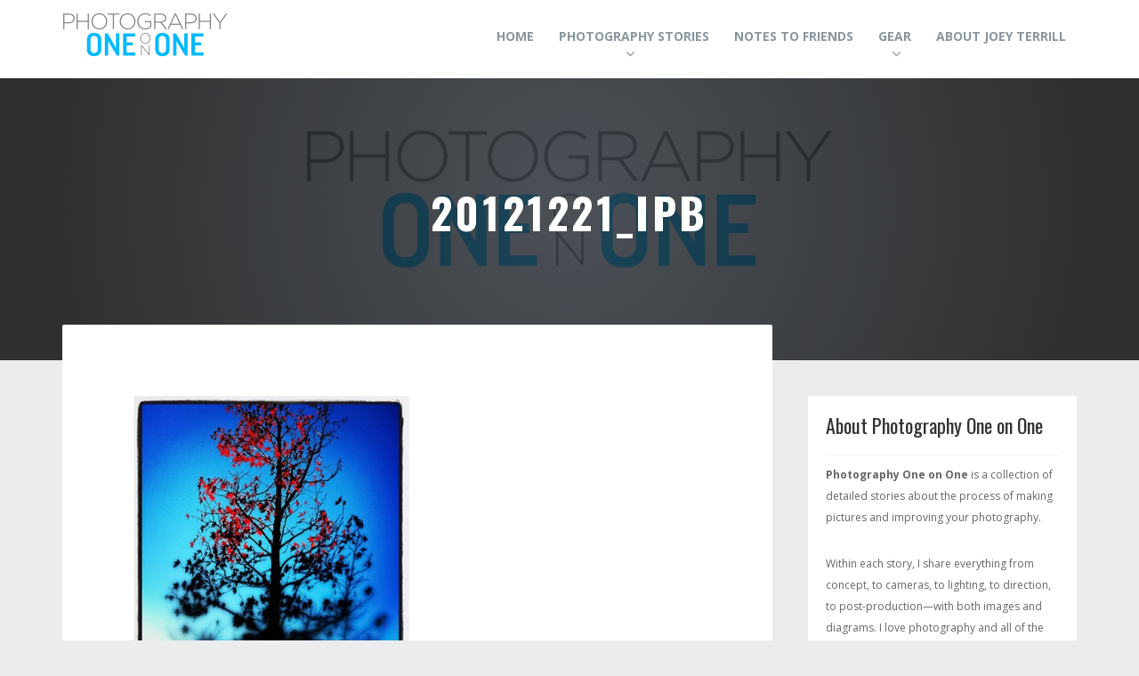

--- FILE ---
content_type: text/css
request_url: https://photography1on1.com/wp-content/themes/plastic-pro/style.css?ver=1.0.1
body_size: 10618
content:
/*
Theme Name: Plastic Pro
Theme URI: http://wpstud.io/themes
Description: A mobile responsive and HTML5 theme built for the Genesis Framework
Author: WPStud.io || Frank Schrijvers
Author URI: https://www.wpstud.io

Version: 1.0.1

Template: genesis
Template Version: 2.2.2

License: GPL-2.0+
License URI: http://www.gnu.org/licenses/gpl-2.0.html
*/
/* Table of Contents

	- HTML5 Reset
		- Baseline Normalize
		- Box Sizing
		- Float Clearing
	- Defaults
		- Typographical Elements
		- Headings
		- Objects
		- Gallery
		- Forms
		- Tables
		- Screen Reader Text
		- Print styles
	- Structure and Layout
		- Site Containers
		- Column Widths and Positions
		- Column Classes
		- Masonry
	- Common Classes
		- Avatar
		- Genesis
		- Search Form
		- Titles
		- WordPress
	- Widgets
		- Featured Content
	- Site Header
		- Title Area
		- Widget Area
	- Site Navigation
		- Accessible Menu
		- Site Header Navigation
		- Primary Navigation
		- Secondary Navigation
		- Fixed Navigation
		- Skip Links
	- Content Area
		- Entries
		- Entry Meta
		- Pagination
		- Comments
	- Sidebars
	- Plugins
		- Genesis eNews Extended
		- Jetpack
		- Simple Share
		_ Simple Social Icons
	- Footer
		- Footer widgets
		- Pre Footer
	- Media Queries
		- Responsive Navigation
*/
/*
# HTML5 Reset and Clearfix
---------------------------------------------------------------------------------------------------- */
/* ## Baseline Normalize
--------------------------------------------- */
/* normalize.css v3.0.1 | MIT License | git.io/normalize */
html {
  font-family: sans-serif;
  -ms-text-size-adjust: 100%;
  -webkit-text-size-adjust: 100%;
}

body {
  margin: 0;
}

article, aside, details, figcaption, figure, footer, header, hgroup, main, nav, section, summary {
  display: block;
}

audio, canvas, progress, video {
  display: inline-block;
  vertical-align: baseline;
}

audio:not([controls]) {
  display: none;
  height: 0;
}

[hidden], template {
  display: none;
}

a {
  background: 0 0;
}

a:active, a:hover {
  outline: 0;
}

abbr[title] {
  border-bottom: 1px dotted;
}

b, strong {
  font-weight: 700;
}

dfn {
  font-style: italic;
}

h1 {
  font-size: 2em;
  margin: .67em 0;
}

mark {
  background: #ff0;
  color: #333;
}

small {
  font-size: 80%;
}

sub, sup {
  font-size: 75%;
  line-height: 0;
  position: relative;
  vertical-align: baseline;
}

sup {
  top: -.5em;
}

sub {
  bottom: -.25em;
}

img {
  border: 0;
}

svg:not(:root) {
  overflow: hidden;
}

figure {
  margin: 1em 40px;
}

hr {
  -moz-box-sizing: content-box;
  box-sizing: content-box;
  height: 0;
}

pre {
  overflow: auto;
}

code, kbd, pre, samp {
  font-family: monospace,monospace;
  font-size: 1em;
}

button, input, optgroup, select, textarea {
  color: inherit;
  font: inherit;
  margin: 0;
}

button {
  overflow: visible;
}

button, select {
  text-transform: none;
}

button, html input[type=button], input[type=reset], input[type=submit] {
  -webkit-appearance: button;
  cursor: pointer;
}

button[disabled], html input[disabled] {
  cursor: default;
}

button::-moz-focus-inner, input::-moz-focus-inner {
  border: 0;
  padding: 0;
}

input {
  line-height: normal;
}

input[type=checkbox], input[type=radio] {
  box-sizing: border-box;
  padding: 0;
}

input[type=number]::-webkit-inner-spin-button, input[type=number]::-webkit-outer-spin-button {
  height: auto;
}

input[type=search] {
  -webkit-appearance: textfield;
  -moz-box-sizing: content-box;
  -webkit-box-sizing: content-box;
  box-sizing: content-box;
}

input[type=search]::-webkit-search-cancel-button, input[type=search]::-webkit-search-decoration {
  -webkit-appearance: none;
}

fieldset {
  border: 1px solid silver;
  margin: 0 2px;
  padding: .35em .625em .75em;
}

legend {
  border: 0;
  padding: 0;
}

textarea {
  overflow: auto;
}

optgroup {
  font-weight: 700;
}

table {
  border-collapse: collapse;
  border-spacing: 0;
}

td, th {
  padding: 0;
}

/* ## Box Sizing
--------------------------------------------- */
html,
input[type="search"] {
  -webkit-box-sizing: border-box;
  -moz-box-sizing: border-box;
  box-sizing: border-box;
}

*,
*:before,
*:after {
  box-sizing: inherit;
}

/* ## Float Clearing
--------------------------------------------- */
.author-box:before,
.clearfix:before,
.entry:before,
.entry-content:before,
.footer-widgets:before,
.nav-primary:before,
.nav-secondary:before,
.pagination:before,
.site-container:before,
.site-footer:before,
.site-header:before,
.site-inner:before,
.wrap:before {
  content: " ";
  display: table;
}

.author-box:after,
.clearfix:after,
.entry:after,
.entry-content:after,
.footer-widgets:after,
.nav-primary:after,
.nav-secondary:after,
.pagination:after,
.site-container:after,
.site-footer:after,
.site-header:after,
.site-inner:after,
.wrap:after {
  clear: both;
  content: " ";
  display: table;
}

/* # Defaults
---------------------------------------------------------------------------------------------------- */
/* ## Typographical Elements
--------------------------------------------- */
html {
  font-size: 62.5%;
  /* 10px browser default */
  -webkit-font-smoothing: antialiased;
  -moz-osx-font-smoothing: grayscale;
}

/* Chrome fix */
body > div {
  font-size: 1.6rem;
}

body {
  background-color: #eaeced;
  color: #666;
  font-size: 16px;
  font-size: 1.6rem;
  font-weight: 500;
  margin: 0;
  font-family: 'Open Sans', Helvetica, Arial, Lucida, sans-serif;
  line-height: 2;
}

a,
button,
input:focus,
input[type="button"],
input[type="reset"],
input[type="submit"],
textarea:focus,
.button,
.button-light,
.button-dark,
.gallery img {
  -webkit-transition: all 0.1s ease-in-out;
  -moz-transition: all 0.1s ease-in-out;
  -ms-transition: all 0.1s ease-in-out;
  -o-transition: all 0.1s ease-in-out;
  transition: all 0.1s ease-in-out;
}

a {
  color: #f42156;
  text-decoration: none;
}

a:hover,
a:focus {
  color: #333;
  text-decoration: none;
}

p {
  margin: 0 0 28px;
  padding: 0;
}

ol,
ul {
  margin: 0;
  padding: 0;
}

li {
  list-style-type: none;
}

hr {
  border: 0;
  border-collapse: collapse;
  border-top: 1px solid #ddd;
  clear: both;
  margin: 1em 0;
}

b,
strong {
  font-weight: 700;
}

blockquote,
cite,
em,
i {
  font-style: italic;
}

blockquote {
  margin: 40px;
}

blockquote::before {
  content: "\201C";
  display: block;
  font-size: 30px;
  font-size: 3rem;
  height: 0;
  left: -20px;
  position: relative;
  top: -10px;
}

/* ## Headings
--------------------------------------------- */
h1,
h2,
h3,
h4,
h5,
h6 {
  color: #333;
  font-family: 'Oswald', sans-serif;
  font-weight: 400;
  letter-spacing: .5px;
  line-height: 1.2;
  margin: 0 0 10px;
}

h1 {
  font-size: 36px;
  font-size: 3.6rem;
}

h2 {
  font-size: 30px;
  font-size: 3rem;
}

h3 {
  font-size: 24px;
  font-size: 2.4rem;
}

h4 {
  font-size: 20px;
  font-size: 2rem;
}

h5 {
  font-size: 18px;
  font-size: 1.8rem;
}

h6 {
  font-size: 16px;
  font-size: 1.6rem;
}

/* ## Objects
--------------------------------------------- */
embed,
iframe,
img,
object,
video,
.wp-caption {
  max-width: 100%;
}

img {
  height: auto;
}

.featured-content img,
.gallery img {
  width: auto;
}

/* ## Gallery
--------------------------------------------- */
.gallery {
  margin-bottom: 1.6em;
}

.gallery-item {
  display: inline-block;
  padding: 1.79104477%;
  text-align: center;
  vertical-align: top;
  width: 100%;
}

.gallery-columns-2 .gallery-item {
  max-width: 50%;
}

.gallery-columns-3 .gallery-item {
  max-width: 33.33%;
}

.gallery-columns-4 .gallery-item {
  max-width: 25%;
}

.gallery-columns-5 .gallery-item {
  max-width: 20%;
}

.gallery-columns-6 .gallery-item {
  max-width: 16.66%;
}

.gallery-columns-7 .gallery-item {
  max-width: 14.28%;
}

.gallery-columns-8 .gallery-item {
  max-width: 12.5%;
}

.gallery-columns-9 .gallery-item {
  max-width: 11.11%;
}

.gallery-icon img {
  margin: 0 auto;
}

.gallery-caption {
  color: #707070;
  color: rgba(51, 51, 51, 0.7);
  display: block;
  font-family: "Noto Sans", sans-serif;
  font-size: 12px;
  font-size: 1.2rem;
  line-height: 1.5;
  padding: 0.5em 0;
}

.gallery-columns-6 .gallery-caption,
.gallery-columns-7 .gallery-caption,
.gallery-columns-8 .gallery-caption,
.gallery-columns-9 .gallery-caption {
  display: none;
}

/* ## Forms
--------------------------------------------- */
input,
select,
textarea {
  background-color: #fff;
  border: 1px solid #ddd;
  border-radius: 4px;
  color: #333;
  font-size: 14px;
  font-size: 1.4rem;
  font-weight: 300;
  padding: 16px;
  width: 100%;
}

input:focus,
textarea:focus {
  border: 1px solid #999;
  outline: none;
}

input[type="checkbox"],
input[type="image"],
input[type="radio"] {
  width: auto;
}

::-moz-placeholder {
  color: #333;
  font-weight: 300;
  opacity: 1;
}

::-webkit-input-placeholder {
  color: #333;
  font-weight: 300;
}

button,
input[type="button"],
input[type="reset"],
input[type="submit"],
.button,
.button-light,
.button-dark {
  background-color: #f42156;
  border: 0;
  border-radius: 4px;
  color: #fff;
  cursor: pointer;
  font-size: 14px;
  font-size: 1.4rem;
  font-weight: 700;
  line-height: 1.612;
  padding: 10px 20px;
  text-transform: uppercase;
  width: auto;
}

.button-light {
  background-color: #eaeced;
  color: #666;
}

.button-dark {
  background-color: #252b33;
}

.entry .button, .entry .button-light, .entry .button-dark {
  float: left;
  margin-right: 4px;
}

button:hover,
input:hover[type="button"],
input:hover[type="reset"],
input:hover[type="submit"],
.button:hover,
.button-light:hover,
.button-dark:hover,
button:focus,
input:focus[type="button"],
input:focus[type="reset"],
input:focus[type="submit"],
.button:focus,
.button-light:focus,
.button-dark:focus {
  background-color: #f00c45;
  color: #fff;
}

.button-light:hover {
  background-color: #cfd3d5;
}

.button-dark:hover {
  background-color: #101215;
}

.hero-unit .wrap .button, .hero-unit .wrap .button-light, .hero-unit .wrap .button-dark {
  position: relative;
  z-index: 10;
  overflow: hidden;
}

.hero-unit .wrap .button:after, .hero-unit .wrap .button-light:after, .hero-unit .wrap .button-dark:after {
  bottom: 0;
  box-sizing: border-box;
  content: "";
  top: 0;
  bottom: 0;
  width: 0;
  transition: 0.3s;
  background-color: #fff;
  opacity: .2;
  position: absolute;
  left: 100%;
  z-index: -1;
}

.hero-unit .wrap .button:hover:after, .hero-unit .wrap .button-light:hover:after, .hero-unit .wrap .button-dark:hover:after {
  position: absolute;
  left: 0;
  width: 100%;
}

.entry-content .button:hover, .entry-content .button-light:hover, .entry-content .button-dark:hover,
.entry-content .button:focus,
.entry-content .button-light:focus,
.entry-content .button-dark:focus {
  color: #fff;
}

.footer-widgets button,
.footer-widgets input[type="button"],
.footer-widgets input[type="reset"],
.footer-widgets input[type="submit"],
.footer-widgets .button,
.footer-widgets .button-light,
.footer-widgets .button-dark {
  background-color: #f42156;
  color: #fff;
}

.footer-widgets button:hover,
.footer-widgets input:hover[type="button"],
.footer-widgets input:hover[type="reset"],
.footer-widgets input:hover[type="submit"],
.footer-widgets .button:hover,
.footer-widgets .button-light:hover,
.footer-widgets .button-dark:hover,
.footer-widgets button:focus,
.footer-widgets input:focus[type="button"],
.footer-widgets input:focus[type="reset"],
.footer-widgets input:focus[type="submit"],
.footer-widgets .button:focus,
.footer-widgets .button-light:focus,
.footer-widgets .button-dark:focus {
  background-color: #fff;
  color: #333;
}

.button, .button-light, .button-dark {
  display: inline-block;
}

input[type="search"]::-webkit-search-cancel-button,
input[type="search"]::-webkit-search-results-button {
  display: none;
}

.search-form {
  position: relative;
}

.search-form input[type="search"] {
  padding-right: 40px;
}

.search-form:before {
  content: "\f002";
  color: #999;
  display: inline-block;
  font-family: FontAwesome;
  speak: none;
  font-style: normal;
  font-weight: normal;
  font-variant: normal;
  text-transform: none;
  text-rendering: auto;
  line-height: 1;
  -webkit-font-smoothing: antialiased;
  -moz-osx-font-smoothing: grayscale;
  position: absolute;
  right: 18px;
  top: 22px;
}

/* ## Tables
--------------------------------------------- */
table {
  border-collapse: collapse;
  border-spacing: 0;
  line-height: 2;
  margin-bottom: 40px;
  width: 100%;
}

tbody {
  border-bottom: 1px solid #ddd;
}

td,
th {
  text-align: left;
}

td {
  border-top: 1px solid #ddd;
  padding: 6px 0;
}

th {
  font-weight: 400;
}

/* ## Screen Reader Text
--------------------------------------------- */
.screen-reader-text,
.screen-reader-text span,
.screen-reader-shortcut {
  position: absolute !important;
  clip: rect(0, 0, 0, 0);
  height: 1px;
  width: 1px;
  border: 0;
  overflow: hidden;
}

.screen-reader-text:focus,
.screen-reader-shortcut:focus,
.genesis-nav-menu .search input[type="submit"]:focus,
.widget_search input[type="submit"]:focus {
  clip: auto !important;
  height: auto;
  width: auto;
  display: block;
  font-size: 1em;
  font-weight: bold;
  padding: 15px 23px 14px;
  color: #333;
  background: #fff;
  z-index: 100000;
  /* Above WP toolbar. */
  text-decoration: none;
  box-shadow: 0 0 2px 2px rgba(0, 0, 0, 0.6);
}

.more-link {
  position: relative;
}

/* ## Print Styles
--------------------------------------------- */
@media print {
  *,
  *:before,
  *:after {
    background: transparent !important;
    box-shadow: none !important;
    color: #000 !important;
    text-shadow: none !important;
  }

  a,
  a:visited {
    text-decoration: underline;
  }

  a[href]:after {
    content: " (" attr(href) ")";
  }

  abbr[title]:after {
    content: " (" attr(title) ")";
  }

  a[href^="javascript:"]:after,
  a[href^="#"]:after,
  .site-title > a:after {
    content: "";
  }

  thead {
    display: table-header-group;
  }

  img,
  tr {
    page-break-inside: avoid;
  }

  img {
    max-width: 100% !important;
  }

  @page {
    margin: 2cm 0.5cm;
  }
  p,
  h2,
  h3 {
    orphans: 3;
    widows: 3;
  }

  blockquote,
  pre {
    border: 1px solid #999;
    page-break-inside: avoid;
  }

  .content,
  .content-sidebar {
    width: 100%;
  }

  button,
  input,
  select,
  textarea,
  .breadcrumb,
  .comment-edit-link,
  .comment-form,
  .comment-list .reply a,
  .comment-reply-title,
  .edit-link,
  .entry-comments-link,
  .entry-footer,
  .genesis-box,
  .header-widget-area,
  .hidden-print,
  .home-top,
  .nav-primary,
  .nav-secondary,
  .post-edit-link,
  .sidebar {
    display: none !important;
  }

  .title-area {
    text-align: center;
    width: 100%;
  }

  .site-title > a {
    margin: 0;
    text-decoration: none;
    text-indent: 0;
  }

  .site-inner {
    padding-top: 0;
    position: relative;
    top: -100px;
  }

  .author-box {
    margin-bottom: 0;
  }

  h1,
  h2,
  h3,
  h4,
  h5,
  h6 {
    orphans: 3;
    page-break-after: avoid;
    page-break-inside: avoid;
    widows: 3;
  }

  img {
    page-break-after: avoid;
    page-break-inside: avoid;
  }

  blockquote,
  pre,
  table {
    page-break-inside: avoid;
  }

  dl,
  ol,
  ul {
    page-break-before: avoid;
  }
}
/* # Structure and Layout
---------------------------------------------------------------------------------------------------- */
/* ## Site Containers
--------------------------------------------- */
.site-inner,
.wrap {
  margin: 0 auto;
  max-width: 1140px;
}

.site-inner {
  clear: both;
  padding: 40px 0;
}

/* ## Column Widths and Positions
--------------------------------------------- */
/* ### Content */
.content {
  float: right;
  width: 70%;
}

.content-sidebar .content {
  float: left;
}

.full-width-content .content {
  width: 100%;
}

/* ### Primary Sidebar */
.sidebar-primary {
  float: right;
  width: 26.5%;
}

.sidebar-content .sidebar-primary {
  float: left;
}

/* ## Column Classes
--------------------------------------------- */
/* Link: http://twitter.github.io/bootstrap/assets/css/bootstrap-responsive.css */
.five-sixths,
.four-sixths,
.one-fourth,
.one-half,
.one-sixth,
.one-third,
.three-fourths,
.three-sixths,
.two-fourths,
.two-sixths,
.two-thirds {
  float: left;
  margin-left: 2.564102564102564%;
}

.one-half,
.three-sixths,
.two-fourths {
  width: 48.717948717948715%;
}

.one-third,
.two-sixths {
  width: 31.623931623931625%;
}

.four-sixths,
.two-thirds {
  width: 65.81196581196582%;
}

.one-fourth {
  width: 23.076923076923077%;
}

.three-fourths {
  width: 74.35897435897436%;
}

.one-sixth {
  width: 14.52991452991453%;
}

.five-sixths {
  width: 82.90598290598291%;
}

.first {
  clear: both;
  margin-left: 0;
}

#masonry-title {
  padding: 60px 0 20px 0;
  text-align: center;
}

.masonry-page .content-sidebar-wrap {
  max-width: 1140px;
  margin: 0 auto;
}
.masonry-page .content {
  padding-bottom: 80px;
}
.masonry-page .content .entry {
  padding: 0;
  border-radius: 2px;
  box-sizing: border-box;
  background-color: #fff;
  box-shadow: 0px 2px 0px #e5e5e5;
  -webkit-box-shadow: 0px 2px 0px #e5e5e5;
  width: 360px;
  overflow: hidden;
}
.masonry-page .content .format-quote {
  background-color: #252b33;
  color: #fff;
  font-weight: 700;
  padding: 40px;
  text-align: center;
}
.masonry-page .content .format-quote .more-link {
  display: none;
}
.masonry-page .content .format-quote p {
  clear: both;
}
.masonry-page .content .format-quote p:first-child:before, .masonry-page .content .format-quote p:last-child:after {
  color: #fff;
  display: block;
  font-family: 'FontAwesome';
  font-size: 2.5em;
  speak: none;
  font-style: normal;
  font-weight: normal;
  font-variant: normal;
  text-transform: none;
  line-height: 1;
  opacity: .5;
  -webkit-font-smoothing: antialiased;
}
.masonry-page .content .format-quote p:first-child:before {
  content: "\f10d";
  margin-bottom: 1em;
  text-align: left;
}
.masonry-page .content .format-quote p:last-child:after {
  content: "\f10e";
  margin-top: 1em;
  text-align: right;
}

.masonry-page .content .one-half,
.masonry-page .content .one-third,
.masonry-page .content .one-fourth,
.masonry-page .content .one-sixth {
  margin-left: 0;
}

.masonry-page .content .more-link {
  background-color: #FC4A1A;
  background-color: transparent;
  border-radius: 4px;
  border: 1px solid;
  border-color: #f0f0f0;
  color: #909090;
  display: inline-block;
  font-size: 10px;
  font-size: 1rem;
  font-weight: 700;
  letter-spacing: .5px;
  margin-top: 10px;
  padding: 2px 10px;
  text-transform: uppercase;
}
.masonry-page .content .more-link:hover {
  background: #f42156;
  border: 1px solid;
  border-color: #f42156;
  color: #fff;
}
.masonry-page .content .title-content {
  padding: 2rem;
}
.masonry-page .content .title-content .entry-meta {
  font-size: 10px;
  font-size: 1rem;
  font-weight: 700;
  text-transform: uppercase;
}
.masonry-page .content .entry-categories a {
  color: #848484;
}
.masonry-page .content .entry-title {
  font-size: 22px;
  font-size: 2.2rem;
  font-weight: 400;
  letter-spacing: 0;
  text-transform: uppercase;
}
.masonry-page .content .entry-content a {
  margin-bottom: -12px;
}
.masonry-page .content .entry-content p {
  font-size: 12px;
  font-size: 1.2rem;
  margin-bottom: 0;
}
.masonry-page .content .entry-content p.entry-permalink {
  padding-left: 2rem;
  padding-right: 2rem;
}
.masonry-page .content .entry-footer {
  padding: 1rem 2rem;
  border-top: 1px solid #f0f0f0;
}
.masonry-page .content .entry-footer .entry-meta {
  color: #909090;
  font-size: 10px;
  font-size: 1rem;
  font-weight: 700;
  margin: 0;
  padding: 0 0 1rem 0;
  text-transform: uppercase;
  border-top: none;
}
.masonry-page .content .entry-footer .entry-meta a {
  color: #909090;
}
.masonry-page .content .entry-footer .entry-meta .entry-time:before {
  content: "\f133";
  float: left;
}
.masonry-page .content .entry-footer .entry-meta .entry-comments-link:before {
  content: "\f0e5";
  margin-left: 10px;
}
.masonry-page .content .entry-footer .entry-meta .entry-time:before, .masonry-page .content .entry-footer .entry-meta .entry-comments-link:before {
  font-family: 'FontAwesome';
  speak: none;
  font-style: normal;
  font-weight: normal;
  font-variant: normal;
  margin-right: 4px;
  text-transform: none;
  -webkit-font-smoothing: antialiased;
}
.masonry-page .content .entry-pagination {
  padding-left: 2rem;
  padding-right: 2rem;
}

/*Image hover*/
.masonry-page .content .post-link {
  display: block;
  text-align: center;
  position: relative;
}
.masonry-page .content .post-link:hover .overlay {
  opacity: .8;
}
.masonry-page .content .overlay {
  background: #252b33;
  -moz-transition: all 0.5s ease-in-out;
  -o-transition: all 0.5s ease-in-out;
  -webkit-transition: all 0.5s ease-in-out;
  transition: all 0.5s ease-in-out;
  display: inline-block;
  opacity: 0;
  position: absolute;
  text-align: center;
  width: 100%;
  top: 0;
  bottom: 8px;
}
.masonry-page .content .overlay:before {
  background: url(images/zoom.png) no-repeat;
  content: "";
  color: #fff;
  speak: none;
  -webkit-font-smoothing: antialiased;
  position: absolute;
  top: calc(50% - 26.25px);
  width: 40px;
  height: 40px;
  left: 50%;
  margin-left: -20px;
}

/*Comment this out if infinite scrolling is NOT being used*/
.masonry-page .archive-pagination {
  display: none;
}

/*Media Queries*/
@media only screen and (max-width: 1200px) {
  .home .masonry, .blog .masonry, .archive .masonry {
    float: none;
    max-width: 750px !important;
    margin: 0 auto !important;
    display: block !important;
  }
}
@media only screen and (max-width: 840px) {
  .home .masonry, .blog .masonry, .archive .masonry {
    float: none !important;
    max-width: 380px !important;
    margin: 0 auto !important;
    display: block !important;
  }
  .home .masonry .entry, .blog .masonry .entry, .archive .masonry .entry {
    width: 100%;
  }
  .home .masonry .entry img, .blog .masonry .entry img, .archive .masonry .entry img {
    width: 100%;
  }
}
#infscr-loading,
#infscr-loading:before,
#infscr-loading:after {
  border-radius: 4px;
  background: #a1a7af;
  -webkit-animation: load1 1s infinite ease-in-out;
  animation: load1 1s infinite ease-in-out;
  width: .8em;
  height: 2em;
}

#infscr-loading:before,
#infscr-loading:after {
  position: absolute;
  top: 0;
  content: '';
}

#infscr-loading:before {
  left: -1em;
}

#infscr-loading {
  border-radius: 4px;
  bottom: -40px;
  clear: both;
  text-indent: -9999em;
  left: 50%;
  margin: 8em auto;
  position: absolute;
  font-size: 11px;
  -webkit-animation-delay: -0.16s;
  animation-delay: -0.16s;
}
#infscr-loading img {
  display: inline-block;
}

#infscr-loading:after {
  left: 1em;
  -webkit-animation-delay: -0.32s;
  animation-delay: -0.32s;
}

@-webkit-keyframes load1 {
  0%,
    80%,
    100% {
    box-shadow: 0 0 #a1a7af;
    height: 3em;
  }
  40% {
    box-shadow: 0 -2em #a1a7af;
    height: 4em;
  }
}
@keyframes load1 {
  0%,
    80%,
    100% {
    box-shadow: 0 0 #a1a7af;
    height: 3em;
  }
  40% {
    box-shadow: 0 -2em #a1a7af;
    height: 4em;
  }
}
/* # Common Classes
---------------------------------------------------------------------------------------------------- */
/* ## Avatar
--------------------------------------------- */
.avatar {
  border-radius: 2px;
  float: left;
}

.alignleft .avatar,
.author-box .avatar {
  margin-right: 24px;
}

.alignright .avatar {
  margin-left: 24px;
}

.comment .avatar {
  margin: 0 16px 24px 0;
}

/* ## Genesis
--------------------------------------------- */
.breadcrumb {
  font-size: 12px;
  font-size: 1.2rem;
  font-style: italic;
  margin-bottom: 20px;
}
.breadcrumb a:hover {
  color: #f42156;
  text-decoration: underline;
}

.archive-description,
.author-box {
  font-size: 16px;
  font-size: 1.6rem;
  margin-bottom: 40px;
  padding: 40px 10%;
}

.author-box {
  background-color: #fff;
  border-radius: 2px;
  box-shadow: 0px 2px 0px #e5e5e5;
  -webkit-box-shadow: 0px 2px 0px #e5e5e5;
}

.sidebar-content .content .author-box,
.content-sidebar .content .author-box,
.sidebar-content .content .comment-respond,
.content-sidebar .content .comment-respond {
  padding: 40px 10%;
}

.author-box-title {
  font-size: 16px;
  font-size: 1.6rem;
  margin-bottom: 4px;
}

.archive-description p:last-child,
.author-box p:last-child {
  margin-bottom: 0;
}

/* ## Search Form
--------------------------------------------- */
.search-form {
  overflow: hidden;
}

.site-header .search-form {
  float: right;
  margin-top: 12px;
}

.entry-content .search-form,
.site-header .search-form {
  width: 50%;
}

.genesis-nav-menu .search input[type="submit"],
.widget_search input[type="submit"] {
  border: 0;
  clip: rect(0, 0, 0, 0);
  height: 1px;
  margin: -1px;
  padding: 0;
  position: absolute;
  width: 1px;
}

/* ## Titles
--------------------------------------------- */
.archive-title {
  font-size: 20px;
  font-size: 2rem;
}

.archive-title:after {
  background: #f42156;
  border-radius: 4px;
  content: "";
  display: block;
  height: 4px;
  margin: 20px auto;
  width: 20%;
}

.entry-title {
  font-size: 36px;
  font-size: 3.6rem;
}

.entry-title a,
.sidebar .widget-title a {
  color: #2D232E;
}

.entry-title a:hover,
.entry-title a:focus {
  color: #f42156;
}

.widget-title {
  font-size: 18px;
  font-size: 1.8rem;
  padding-bottom: 20px;
}

.footer-widgets .widget-title {
  color: #2D232E;
}

/* ## WordPress
--------------------------------------------- */
a.aligncenter img {
  display: block;
  margin: 0 auto;
}

a.alignnone {
  display: inline-block;
}

.alignleft {
  float: left;
  text-align: left;
}

.alignright {
  float: right;
  text-align: right;
}

a.alignleft,
a.alignnone,
a.alignright {
  max-width: 100%;
}

img.centered,
.aligncenter {
  display: block;
  margin: 0 auto 24px;
}

img.alignnone,
.alignnone {
  margin-bottom: 12px;
}

a.alignleft,
img.alignleft,
.wp-caption.alignleft {
  margin: 0 24px 24px 0;
}

a.alignright,
img.alignright,
.wp-caption.alignright {
  margin: 0 0 24px 24px;
}

.wp-caption-text {
  font-size: 14px;
  font-size: 1.4rem;
  font-weight: 700;
  text-align: center;
}

.entry-content p.wp-caption-text {
  margin-bottom: 0;
}

.entry-content .wp-audio-shortcode,
.entry-content .wp-playlist,
.entry-content .wp-video {
  margin: 0 0 28px;
}

.admin-bar .site-header {
  margin-top: 32px;
}

/* # Widgets
---------------------------------------------------------------------------------------------------- */
.widget {
  word-wrap: break-word;
}

.widget ol > li {
  list-style-position: inside;
  list-style-type: decimal;
  padding-left: 20px;
  text-indent: -20px;
}

.widget li li {
  border: 0;
  margin: 0 0 0 30px;
  padding: 0;
}

.widget_calendar table {
  width: 100%;
}

.widget_calendar td,
.widget_calendar th {
  text-align: center;
}

/* ## Featured Content
--------------------------------------------- */
.featured-content .entry {
  border-bottom: 2px solid #f5f5f5;
  margin-bottom: 20px;
  padding: 0 0 24px;
}

.footer-widgets .entry {
  border-bottom: 1px dotted #666;
}

.featured-content .entry-title {
  font-size: 20px;
  font-size: 2rem;
}

/* # Site Header
---------------------------------------------------------------------------------------------------- */
.site-header {
  background: #fff;
  top: 0;
  z-index: 999;
  position: fixed;
  width: 100%;
  left: 0;
  right: 0;
}

.hero-wrap {
  background-size: cover;
  background-position: center;
  background-repeat: no-repeat;
  margin-top: 82px;
  position: relative;
}

.hero-wrap:after {
  background-color: #252b33;
  background-image: -moz-radial-gradient(center 600px, 45% contain, #252b33 0, #000 100%);
  background-image: -webkit-gradient(radial, center 600px, 45% contain, #252b33 0, #000 100%);
  background-image: -webkit-radial-gradient(center 600px, 45% contain, #252b33 0, #000 100%);
  background-image: -o-radial-gradient(center 600px, 45% contain, #252b33 0, #000 100%);
  background-image: -ms-radial-gradient(center 600px, 45% contain, #252b33 0, #000 100%);
  background-image: radial-gradient(45% at center 600px, #252b33 0, #1f1d20 0%);
  background-image: radial-gradient(600px at center 45%, #252b33 0, #000 100%);
  content: " ";
  display: block;
  opacity: .8;
  position: absolute;
  top: 0;
  right: 0;
  bottom: 0;
  left: 0;
  z-index: 0;
}

.single .hero-unit {
  padding: 10% 0;
}

.hero-unit {
  width: 100%;
  z-index: 10;
  padding: 10% 0 15% 0;
  position: relative;
}
.hero-unit .wrap {
  color: #fff;
  position: relative;
  text-align: center;
  z-index: 20;
}
.hero-unit .wrap .entry-meta {
  margin: 0;
}
.hero-unit .wrap .entry-meta .entry-categories, .hero-unit .wrap .entry-meta .entry-time {
  font-size: 14px;
  font-size: 1.4rem;
  font-weight: 700;
  text-transform: uppercase;
}
.hero-unit .wrap .entry-meta .entry-categories a:hover, .hero-unit .wrap .entry-meta .entry-time a:hover {
  color: #f42156;
}
.hero-unit .wrap h1 {
  color: #fff;
  font-size: 48px;
  font-size: 4.8rem;
  font-weight: 700;
  letter-spacing: 0.075em;
  text-transform: uppercase;
}
.hero-unit .wrap h1 a {
  color: #fff;
}
.hero-unit .wrap p {
  font: "Open Sans", "open-sans", sans-serif;
  font-size: 20px;
  font-size: 2rem;
}
.hero-unit .wrap .button, .hero-unit .wrap .button-light, .hero-unit .wrap .button-dark {
  margin: 0 5px;
}
.hero-unit .wrap .button-two {
  background: rgba(255, 255, 255, 0.3);
}
.hero-unit .wrap .entry-avatar {
  margin-top: 10px;
}
.hero-unit .wrap .entry-avatar .avatar {
  border-radius: 50%;
  display: inline-block;
  float: none;
}
.hero-unit .wrap .entry-avatar a {
  color: #fff;
}
.hero-unit .wrap .entry-avatar span {
  display: block;
  font-size: 12px;
  font-weight: 700;
  text-transform: uppercase;
}
.hero-unit .wrap .search-form {
  margin: 50px auto 0;
  width: 33.3333%;
}
.hero-unit .wrap .search-form input {
  float: left;
}
.hero-unit .wrap .search-form input[type="search"] {
  width: 67%;
  margin-right: 3%;
  padding: 11px 16px;
}
.hero-unit .wrap .search-form input[type="submit"] {
  width: 30%;
}
.hero-unit .wrap .search-form:before {
  display: none;
}

.archive .hero-unit {
  padding: 5% 0;
}

.optin {
  border-radius: 2px;
  box-sizing: border-box;
  background-color: #fff;
  box-shadow: 0px 2px 0px #e5e5e5;
  -webkit-box-shadow: 0px 2px 0px #e5e5e5;
  margin: -5% auto 0 auto;
  max-width: 1140px;
  padding: 80px;
  position: relative;
  text-align: center;
  z-index: 40;
}
.optin .widget-title {
  font-family: 'Oswald', sans-serif;
  font-size: 22px;
  font-size: 2.2rem;
  font-weight: 400;
  letter-spacing: 0;
  text-transform: uppercase;
}
.optin .widget-title:after {
  background: #f42156;
  border-radius: 4px;
  content: "";
  display: block;
  height: 4px;
  margin: 20px auto;
  width: 20%;
}

#front-page-1 {
  background: #fff;
}
#front-page-1 .one-half {
  padding: 60px 0;
}

/* ## Title Area
--------------------------------------------- */
.title-area {
  float: left;
}

.site-title {
  font-family: 'Oswald', sans-serif;
  font-size: 24px;
  font-size: 2.4rem;
  font-weight: 400;
  line-height: 1.2;
  text-align: left;
  line-height: 50px;
  margin-top: 14px;
}

.custom-logo {
  max-height: 50px;
  margin-top: 14px;
  width: auto;
}

.site-title a,
.site-title a:hover,
.site-title a:focus {
  color: #333;
}

.header-image .site-title > a {
  background: url(images/logo.png) no-repeat left;
  float: left;
  min-height: 60px;
  width: 100%;
}

.site-description {
  font-size: 16px;
  font-size: 1.6rem;
  font-weight: 300;
  line-height: 1.5;
}

.site-description,
.site-title {
  margin-bottom: 0;
}

.header-image .site-description,
.header-image .site-title {
  display: block;
  text-indent: -9999px;
}

/* ## Widget Area
--------------------------------------------- */
.site-header .widget-area {
  float: right;
  text-align: right;
  width: auto;
}
.site-header .widget-area .simple-social-icons li {
  margin-bottom: 0 !important;
}
.site-header .widget-area .simple-social-icons li a {
  background-color: transparent !important;
}

/* # Site Navigation
---------------------------------------------------------------------------------------------------- */
.genesis-nav-menu {
  clear: both;
  font-size: 14px;
  font-size: 1.4rem;
  line-height: 1;
  margin: 0;
  width: 100%;
}

.genesis-nav-menu .menu-item {
  display: inline-block;
  text-align: left;
}

.genesis-nav-menu a {
  color: #848484;
  color: #8a959e;
  text-decoration: none;
  display: block;
  padding: 10px 12px;
  position: relative;
  font-weight: 700;
  font-style: normal;
  text-transform: uppercase;
  text-decoration: none;
}

.genesis-nav-menu .highlight a {
  background: #f42156;
  border-radius: 4px;
  margin-left: 12px;
  padding: 10px 20px;
  color: #fff;
}

.genesis-nav-menu .highlight a:hover {
  color: #fff;
}

.genesis-nav-menu a:focus,
.genesis-nav-menu a:hover,
.genesis-nav-menu .current-menu-item:not(.highlight) > a {
  color: #f42156;
}

.genesis-nav-menu .sub-menu {
  background-color: #252b33;
  border-radius: 4px;
  left: -9999px;
  opacity: 0;
  position: absolute;
  -webkit-transition: opacity .4s ease-in-out;
  -moz-transition: opacity .4s ease-in-out;
  -ms-transition: opacity .4s ease-in-out;
  -o-transition: opacity .4s ease-in-out;
  transition: opacity .4s ease-in-out;
  width: 200px;
  z-index: 9999;
}

.genesis-nav-menu .sub-menu:before {
  content: " ";
  position: absolute;
  top: -5px;
  left: 16px;
  width: 0;
  height: 0;
  border-left: 5px solid transparent;
  border-right: 5px solid transparent;
  border-bottom: 5px solid #252b33;
}

.genesis-nav-menu .sub-menu a {
  border-top: 0;
  color: #fff;
  font-size: 12px;
  font-size: 1.2rem;
  padding: 20px;
  position: relative;
  width: 200px;
  word-wrap: break-word;
}

.genesis-nav-menu .sub-menu a:hover {
  color: #f42156;
}

.genesis-nav-menu .sub-menu .sub-menu {
  margin: -55px 0 0 199px;
}

.genesis-nav-menu .menu-item:hover {
  position: static;
}

.genesis-nav-menu .menu-item:hover > .sub-menu {
  left: auto;
  opacity: 1;
}

.genesis-nav-menu > .first > a {
  padding-left: 0;
}

.genesis-nav-menu > .last > a {
  padding-right: 0;
}

.genesis-nav-menu > .right {
  color: #fff;
  float: right;
  list-style-type: none;
  padding: 30px 0;
}

.genesis-nav-menu > .right > a {
  display: inline;
  padding: 0;
}

.genesis-nav-menu > .rss > a {
  margin-left: 48px;
}

.genesis-nav-menu > .search {
  padding: 10px 0 0;
}

.genesis-nav-menu .menu-item-has-children > a:after {
  content: '\f107';
  display: block;
  font-family: FontAwesome;
  font-size: 16px;
  font-size: 1.6rem;
  font-style: normal;
  font-weight: normal;
  vertical-align: bottom;
  position: absolute;
  bottom: -10px;
  left: 45%;
  margin: 0 auto;
}

/* ## Accessible Menu
--------------------------------------------- */
.menu .menu-item:focus {
  position: static;
}

.menu .menu-item > a:focus + ul.sub-menu,
.menu .menu-item.sfHover > ul.sub-menu {
  left: auto;
  opacity: 1;
}

/* ## Site Header Navigation
--------------------------------------------- */
.site-header .sub-menu .sub-menu {
  margin-top: -56px;
}

.site-header .genesis-nav-menu li li {
  margin-left: 0;
}

/* ## Primary Navigation
--------------------------------------------- */
.nav-primary {
  float: right;
  margin: 24px 0;
}
.nav-primary .wrap {
  border-bottom: 0;
  margin: 0;
  padding: 0;
}

/* ## Secondary Navigation
--------------------------------------------- */
.nav-secondary {
  background-color: #fff;
}

/* ## Fixed Navigation
--------------------------------------------- */
.navbar-fixed-top {
  box-shadow: 1px 1px 1px rgba(0, 0, 0, 0.2);
}

/* ## Skip Links
--------------------------------------------- */
.genesis-skip-link {
  margin: 0;
}

.genesis-skip-link li {
  height: 0;
  width: 0;
  list-style: none;
}

/* Display outline on focus */
:focus {
  color: #333;
  outline: #ccc solid 1px;
}

/* # Content Area
---------------------------------------------------------------------------------------------------- */
/* ## Entries
--------------------------------------------- */
.entry {
  margin-bottom: 40px;
  padding: 50px 60px;
}

.content .entry {
  background-color: #fff;
  border-radius: 2px;
  box-shadow: 0px 2px 0px #e5e5e5;
  -webkit-box-shadow: 0px 2px 0px #e5e5e5;
  margin-top: -80px;
  padding: 80px 10%;
  position: relative;
  z-index: 100;
}

.full-width-content .content {
  float: none;
  margin: 0 auto;
  width: 960px;
}
.full-width-content .content .entry {
  padding: 80px 10%;
}

.masonry-page .content {
  width: 100%;
}
.masonry-page .content .entry {
  padding: 0;
}

.home .content {
  width: 100%;
}
.home .content .entry {
  padding: 0;
}

.plastic-landing .content {
  margin-top: 110px;
}

.home .content .entry, .blog .content .entry, .masonry-page .content .entry {
  margin-top: 0;
}

.entry-content ol,
.entry-content ul {
  margin-bottom: 28px;
  margin-left: 40px;
}

.entry-content ol > li {
  list-style-type: decimal;
}

.entry-content ul > li {
  list-style-type: disc;
}

.entry-content ol ol,
.entry-content ul ul {
  margin-bottom: 0;
}

.entry-content code {
  background-color: #333;
  color: #ddd;
}

.single .entry-content p.intro,
.page:not(.page-template-page_blog) .entry-content p.intro,
.error404 .entry-content p {
  display: block;
  font-size: 22px;
  font-weight: 500;
  margin-bottom: 2em;
  line-height: 2;
}

.single .entry-content p.intro:after,
.page .entry-content p.intro:after,
.error404 .entry-content p:after {
  content: " ";
  border-bottom: 1px solid #f0f0f0;
  margin: 40px auto;
  display: block;
}

/* ## Entry Meta
--------------------------------------------- */
p.entry-meta {
  font-size: 16px;
  font-size: 1.6rem;
  margin-bottom: 0;
}

.entry-header .entry-meta {
  margin-bottom: 24px;
}

.entry-footer .entry-meta {
  border-top: 2px solid #f5f5f5;
  padding-top: 24px;
}

.entry-categories,
.entry-tags {
  display: block;
}

/* ## Pagination
--------------------------------------------- */
.pagination {
  clear: both;
  margin: 40px 0;
}

.adjacent-entry-pagination {
  margin-bottom: 0;
}

.archive-pagination li {
  display: inline;
}

.archive-pagination li a {
  background-color: #333;
  color: #fff;
  cursor: pointer;
  display: inline-block;
  font-size: 16px;
  font-size: 1.6rem;
  padding: 8px 12px;
  text-decoration: none;
}

.archive-pagination li a:hover,
.archive-pagination li a:focus,
.archive-pagination .active a {
  background-color: #f42156;
  text-decoration: underline;
}

/* ## Comments
--------------------------------------------- */
.comment-respond,
.entry-comments,
.entry-pings {
  background-color: #fff;
  border-radius: 2px;
  margin-bottom: 40px;
  box-shadow: 0px 2px 0px #e5e5e5;
  -webkit-box-shadow: 0px 2px 0px #e5e5e5;
}

.comment-respond,
.entry-pings {
  padding: 40px 10% 16px 10%;
}

.entry-comments {
  padding: 40px 10%;
}

.comment-header {
  font-size: 16px;
  font-size: 1.6rem;
}

li.comment {
  border: 2px solid #fff;
  border-right: 0;
}
li.comment a {
  color: #000;
}
li.comment a:hover {
  text-decoration: underline;
}

.comment-content {
  clear: both;
  word-wrap: break-word;
}

.comment-list li {
  margin-top: 24px;
  padding: 32px 0;
}

.comment-list ul.children {
  margin-left: 40px;
}

.comment-list li li {
  margin-right: -32px;
}

.comment-respond input[type="email"],
.comment-respond input[type="text"],
.comment-respond input[type="url"] {
  width: 50%;
}

.comment-respond label {
  display: block;
  margin-right: 12px;
}

.entry-comments .comment-author {
  line-height: 1;
  margin-bottom: 0;
}

.comment-meta .comment-time {
  font-size: 14px;
}

.entry-comments .comment {
  border-bottom: 1px solid #f0f0f0;
}

.entry-comments .children .comment {
  border: none;
}

.entry-pings .reply {
  display: none;
}

.form-allowed-tags {
  background-color: #f5f5f5;
  font-size: 16px;
  font-size: 1.6rem;
  padding: 24px;
}

/* # Sidebars
---------------------------------------------------------------------------------------------------- */
.sidebar {
  font-size: 16px;
  font-size: 1.6rem;
}

.sidebar li {
  padding: 0;
}

.sidebar p:last-child,
.sidebar ul > li:last-child {
  margin-bottom: 0;
}

.sidebar .widget {
  background-color: #fff;
  border-radius: 2px;
  box-shadow: 0px 2px 0px #e5e5e5;
  font-size: 12px;
  font-size: 1.2rem;
  -webkit-box-shadow: 0px 2px 0px #e5e5e5;
  margin-bottom: 40px;
  padding: 2rem;
}
.sidebar .widget a {
  color: #8a959e;
}
.sidebar .widget .widget-title {
  border-bottom: 1px solid #f0f0f0;
  font-size: 22px;
  font-size: 2.2rem;
  font-weight: 400;
  letter-spacing: 0;
  padding-bottom: 2rem;
}

/* # Plugins
---------------------------------------------------------------------------------------------------- */
/* ## Genesis eNews Extended
--------------------------------------------- */
.enews-widget,
.enews-widget .widget-title {
  border-bottom: none !important;
  color: #fff;
}

.sidebar .widget.enews-widget {
  background-color: #252b33;
}

.enews-widget input,
.enews-widget input:focus {
  border: 1px solid #333;
}

.enews-widget input {
  font-size: 16px;
  font-size: 1.6rem;
  margin-bottom: 16px;
}

.sidebar .enews-widget input {
  font-size: 12px;
  font-size: 1.2rem;
}

.enews-widget input[type="submit"] {
  background-color: #f42156;
  color: #fff;
  margin: 0;
  width: 100%;
}

.enews-widget input:hover[type="submit"],
.enews-widget input:focus[type="submit"] {
  background-color: #fff;
  color: #333;
}

.enews form + p {
  margin-top: 24px;
}

/* ## Jetpack
--------------------------------------------- */
#wpstats {
  display: none;
}

/* ## Genesis Simple Share
--------------------------------------------- */
/* Centers the icons */
.share-before, .share-after {
  overflow: auto;
  text-align: center;
}

.share-after {
  margin-top: 40px;
}

.sharrre {
  cursor: pointer;
  display: inline-block;
  font-family: 'Genericons';
  speak: none;
  font-size: 1em;
  width: 2em;
  text-align: center;
  line-height: 1.8em;
  margin: 0 .2em 0 .2em;
  color: #666;
  border: 2px solid #666;
  border-radius: 2px;
}

.sharrre .count, .sharrre .share {
  display: none;
}

/* styling filled icons */
.share-filled .sharrre {
  background: #666;
  border: none;
  color: #fff;
  width: 1.8em;
}

/* size medium size icons */
.share-medium .sharrre {
  font-size: 1.5em;
}

.sharrre:hover {
  background: #f42156;
  color: #fff;
}

.facebook:before {
  content: '\f204';
}

.pinterest:before {
  content: '\f209';
}

.twitter:before {
  content: '\f202';
}

.stumbleupon:before {
  content: '\f223';
}

.linkedin:before {
  content: '\f207';
}

.googlePlus:before {
  content: '\f218';
}

/* ## Simple Social Icons
--------------------------------------------- */
.sidebar .simple-social-icons ul li {
  margin-bottom: 0 !important;
}

/* # Footer
---------------------------------------------------------------------------------------------------- */
.site-footer {
  background-color: #fff;
  border-top: 1px solid #f0f0f0;
  color: #919498;
  font-size: 14px;
  font-size: 1.4rem;
  line-height: 1;
  padding: 40px 0;
  text-align: center;
}
.site-footer a {
  color: #919498;
}

.site-footer p {
  margin-bottom: 0;
}

/* ## Footer widgets
--------------------------------------------- */
.footer-widgets {
  background-color: #fff;
  clear: both;
  font-size: 12px;
  font-size: 1.2rem;
  padding-top: 40px;
}

.footer-widgets,
.footer-widgets a {
  color: #919498;
}

.footer-widgets input {
  border: 1px solid #f0f0f0;
}

.footer-widgets a.button, .footer-widgets a.button-light, .footer-widgets a.button-dark,
.footer-widgets a:hover,
.footer-widgets a:focus {
  color: #2D232E;
}

.footer-widgets .widget {
  margin-bottom: 40px;
}

.footer-widgets p:last-child {
  margin-bottom: 0;
}

.footer-widgets-1,
.footer-widgets-2,
.footer-widgets-3,
.footer-widgets-4 {
  float: left;
  margin-right: 4%;
  width: 22%;
}

.footer-widgets-4 {
  margin-right: 0;
}

/* ## Pre Footer
--------------------------------------------- */
.pre-footer {
  background: #252b33;
  font-size: 24px;
  font-size: 2.4rem;
  font-weight: 300;
  padding: 40px 0 60px 0;
  text-align: center;
}
.pre-footer .enews form input {
  background-color: #fff;
  margin: 0 10px;
  width: calc( 25% - 20px );
  float: left;
}
.pre-footer .enews input[type="submit"] {
  background-color: #f42156;
  padding: 15px 24px;
}

/* # Media Queries
---------------------------------------------------------------------------------------------------- */
@media only screen and (max-width: 1200px) {
  .site-inner,
  .wrap {
    max-width: 960px;
  }

  .content-sidebar-sidebar .content-sidebar-wrap,
  .sidebar-content-sidebar .content-sidebar-wrap,
  .sidebar-sidebar-content .content-sidebar-wrap {
    width: 740px;
  }

  .sidebar-content-sidebar .content,
  .sidebar-sidebar-content .content,
  .content-sidebar-sidebar .content {
    width: 400px;
  }

  .sidebar-primary,
  .title-area {
    width: 28%;
  }

  .footer-widgets-1,
  .footer-widgets-2,
  .footer-widgets-3,
  .title-area {
    width: 46%;
  }

  .footer-widgets-1 {
    margin-right: 30px;
  }
}
@media only screen and (max-width: 960px) {
  body > div {
    font-size: 1.6rem;
  }

  body {
    font-size: 16px;
    font-size: 1.6rem;
  }

  .site-inner, .wrap {
    max-width: 800px;
    padding: 5%;
  }

  .home .site-inner,
  .blog .site-inner,
  .full-width-content .content {
    max-width: 100%;
  }

  .content,
  .content-sidebar-sidebar .content-sidebar-wrap,
  .sidebar-content-sidebar .content-sidebar-wrap,
  .footer-widgets-1,
  .footer-widgets-2,
  .footer-widgets-3,
  .footer-widgets-4,
  .sidebar-primary,
  .sidebar-secondary,
  .site-header .widget-area {
    width: 100%;
  }

  .site-header {
    padding: 0;
  }

  .site-header .wrap {
    padding: 5%;
  }

  .site-title {
    line-height: inherit;
    margin-top: 0;
  }

  .custom-logo {
    margin-top: 0;
  }

  .header-image .site-title > a {
    background-position: center top;
  }

  .hero-unit, .single .hero-unit {
    padding: 10% 5%;
  }

  .optin {
    border-radius: 0;
    padding: 10% 5%;
  }

  .genesis-nav-menu li,
  .site-header ul.genesis-nav-menu,
  .site-header .search-form {
    float: none;
  }

  .genesis-nav-menu,
  .site-description,
  .site-header,
  .site-header .search-form {
    text-align: center;
  }

  .genesis-nav-menu a,
  .genesis-nav-menu > .first > a,
  .genesis-nav-menu > .last > a {
    padding: 20px 16px;
  }

  .site-header .search-form {
    margin: 16px auto;
  }

  .genesis-nav-menu li.right {
    display: none;
  }

  .content .entry {
    margin-top: 0;
  }

  .sidebar-content .content .entry,
  .content-sidebar .content .entry,
  .content .entry,
  .archive-description,
  .author-box,
  .comment-respond,
  .entry,
  .entry-comments,
  .entry-pings,
  .sidebar .widget {
    padding: 10%;
  }

  .comment-respond input[type="email"],
  .comment-respond input[type="text"],
  .comment-respond input[type="url"] {
    width: 100%;
  }

  .footer-widgets-1 {
    margin-right: 0;
  }

  .pre-footer .enews form input {
    margin: 0 0 10px 0;
    width: 100%;
  }

  .hero-unit .wrap .search-form {
    width: 75%;
  }
}
@media only screen and (max-width: 480px) {
  .hero-unit .wrap h1 {
    font-size: 24px;
  }

  .hero-wrap {
    margin-top: 66px;
  }

  .custom-logo {
    margin-top: 8px;
  }

  .five-sixths,
  .four-sixths,
  .one-fourth,
  .one-half,
  .one-sixth,
  .one-third,
  .three-fourths,
  .three-sixths,
  .two-fourths,
  .two-sixths,
  .two-thirds {
    margin: 0;
    width: 100%;
  }

  .hero-unit .wrap .search-form {
    width: 100%;
  }
}
.sub-menu-toggle,
.menu-toggle {
  display: none;
  visibility: hidden;
}

@media only screen and (max-width: 960px) {
  nav {
    display: none;
    position: relative;
  }

  nav .wrap {
    padding: 0;
  }

  nav.pagination {
    display: block;
  }

  .nav-primary {
    width: 100%;
  }
  .nav-primary .wrap {
    padding: 20px 0;
  }

  .menu-toggle,
  .sub-menu-toggle {
    display: block;
    visibility: visible;
    overflow: hidden;
    margin: 0 auto;
    font-size: 20px;
    font-weight: 700;
    text-align: center;
    background-color: transparent;
  }

  .menu-toggle {
    float: right;
    line-height: 1;
    padding: 14px 0;
    position: relative;
    right: 0;
    z-index: 1000;
    color: #333;
    width: auto;
  }

  .menu-toggle:hover, .menu-toggle:focus {
    background: transparent;
    color: #f42156;
  }

  .menu-toggle:before,
  .menu-toggle.activated:before {
    display: inline-block;
    font: normal normal normal 20px FontAwesome;
    text-rendering: auto;
    -webkit-font-smoothing: antialiased;
    -moz-osx-font-smoothing: grayscale;
    -webkit-transform: translate(0, 0);
    -ms-transform: translate(0, 0);
    transform: translate(0, 0);
    content: "\f0c9";
    padding-right: 0;
  }

  .menu-toggle.activated:before {
    content: "\f00d";
  }

  .sub-menu-toggle {
    background: transparent;
    color: #8a959e;
    float: right;
    padding-right: 0;
    position: absolute;
    top: 0;
    right: 0;
    z-index: 100;
  }

  .sub-menu-toggle:hover, .sub-menu-toggle:focus {
    background: transparent;
    color: #8a959e;
  }

  .sub-menu-toggle:before {
    display: inline-block;
    font: normal normal normal 16px FontAwesome;
    text-rendering: auto;
    -webkit-font-smoothing: antialiased;
    -moz-osx-font-smoothing: grayscale;
    -webkit-transform: translate(0, 0);
    -ms-transform: translate(0, 0);
    transform: translate(0, 0);
    content: "\f107";
  }

  .sub-menu-toggle.activated:before {
    content: "\f106";
  }

  .genesis-nav-menu .menu-item {
    display: block;
    position: relative;
    text-align: left;
  }

  .genesis-nav-menu .highlight a {
    background: #fff !important;
    border-radius: 0;
    color: #8a959e;
    margin-left: 0;
  }

  .genesis-nav-menu .highlight a:hover {
    color: #f42156;
  }

  .genesis-nav-menu .menu-item a {
    border-bottom: 1px solid rgba(0, 0, 0, 0.1);
    width: 100%;
    padding: 20px 0;
  }

  .genesis-nav-menu .menu-item:hover {
    position: relative;
  }

  .genesis-nav-menu .menu-item > a:focus ul.sub-menu,
  .genesis-nav-menu .menu-item > a:focus ul.sub-menu .sub-menu {
    left: 0;
    margin-left: 0;
  }

  .genesis-nav-menu > .menu-item-has-children > a:after {
    content: none;
  }

  .genesis-nav-menu .sub-menu {
    border-radius: 0;
    display: none;
    clear: both;
    margin: 0;
    position: static;
    width: 100%;
    opacity: 1;
  }

  .genesis-nav-menu .sub-menu .sub-menu {
    margin: 0;
  }

  .genesis-nav-menu .sub-menu:before {
    display: none;
  }

  .nav-primary .genesis-nav-menu .sub-menu a {
    background-color: #fff;
    color: #8a959e;
    padding-left: 0;
  }

  .genesis-nav-menu .menu-item .sub-menu a {
    border-left: none;
    border-right: none;
    padding-left: 20px;
  }
}


--- FILE ---
content_type: application/javascript
request_url: https://photography1on1.com/wp-content/themes/plastic-pro/js/global.js?ver=1.0
body_size: 101
content:
jQuery(function($){

$(window).scroll(function(){
    $(".hero-unit").css("opacity", 1 - $(window).scrollTop() / 250);
  });

  $( document ).on('scroll', function(){

   	if ( $( document ).scrollTop() > 0 ){
      $( '.site-header' ).addClass( 'navbar-fixed-top' );

	}

    else {
      $( '.site-header' ).removeClass( 'navbar-fixed-top' );

    }

  });

});

